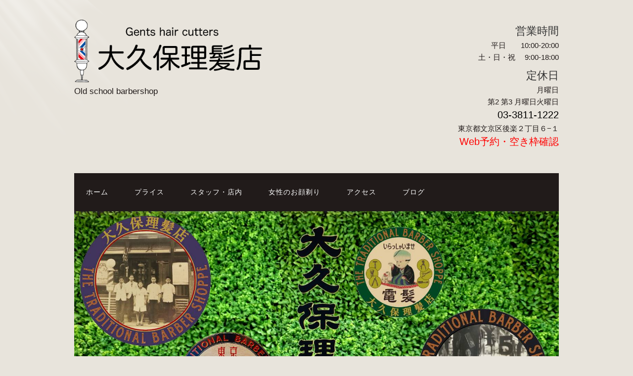

--- FILE ---
content_type: text/html; charset=UTF-8
request_url: https://barber-okubo.com/2021/06/29/2021%E5%B9%B4%E3%80%80%E5%A4%8F%E4%BC%91%E3%81%BF%E3%81%AE%E3%81%8A%E7%9F%A5%E3%82%89%E3%81%9B%E3%81%A7%E3%81%99/
body_size: 6169
content:
<!DOCTYPE html>
<html lang="ja">
<head>
<meta charset="UTF-8">
<link rel="profile" href="http://gmpg.org/xfn/11">
<title>2021年　夏休みのお知らせです &#8211; 大久保理髪店</title>
<meta name='robots' content='max-image-preview:large' />
<meta name="viewport" content="width=device-width" />
<meta name="generator" content="WordPress 6.2.8" />
<link rel="alternate" type="application/rss+xml" title="大久保理髪店 &raquo; フィード" href="https://barber-okubo.com/feed/" />
<link rel="alternate" type="application/rss+xml" title="大久保理髪店 &raquo; コメントフィード" href="https://barber-okubo.com/comments/feed/" />
<script type="text/javascript">
window._wpemojiSettings = {"baseUrl":"https:\/\/s.w.org\/images\/core\/emoji\/14.0.0\/72x72\/","ext":".png","svgUrl":"https:\/\/s.w.org\/images\/core\/emoji\/14.0.0\/svg\/","svgExt":".svg","source":{"concatemoji":"https:\/\/barber-okubo.com\/wp-includes\/js\/wp-emoji-release.min.js?ver=6.2.8"}};
/*! This file is auto-generated */
!function(e,a,t){var n,r,o,i=a.createElement("canvas"),p=i.getContext&&i.getContext("2d");function s(e,t){p.clearRect(0,0,i.width,i.height),p.fillText(e,0,0);e=i.toDataURL();return p.clearRect(0,0,i.width,i.height),p.fillText(t,0,0),e===i.toDataURL()}function c(e){var t=a.createElement("script");t.src=e,t.defer=t.type="text/javascript",a.getElementsByTagName("head")[0].appendChild(t)}for(o=Array("flag","emoji"),t.supports={everything:!0,everythingExceptFlag:!0},r=0;r<o.length;r++)t.supports[o[r]]=function(e){if(p&&p.fillText)switch(p.textBaseline="top",p.font="600 32px Arial",e){case"flag":return s("\ud83c\udff3\ufe0f\u200d\u26a7\ufe0f","\ud83c\udff3\ufe0f\u200b\u26a7\ufe0f")?!1:!s("\ud83c\uddfa\ud83c\uddf3","\ud83c\uddfa\u200b\ud83c\uddf3")&&!s("\ud83c\udff4\udb40\udc67\udb40\udc62\udb40\udc65\udb40\udc6e\udb40\udc67\udb40\udc7f","\ud83c\udff4\u200b\udb40\udc67\u200b\udb40\udc62\u200b\udb40\udc65\u200b\udb40\udc6e\u200b\udb40\udc67\u200b\udb40\udc7f");case"emoji":return!s("\ud83e\udef1\ud83c\udffb\u200d\ud83e\udef2\ud83c\udfff","\ud83e\udef1\ud83c\udffb\u200b\ud83e\udef2\ud83c\udfff")}return!1}(o[r]),t.supports.everything=t.supports.everything&&t.supports[o[r]],"flag"!==o[r]&&(t.supports.everythingExceptFlag=t.supports.everythingExceptFlag&&t.supports[o[r]]);t.supports.everythingExceptFlag=t.supports.everythingExceptFlag&&!t.supports.flag,t.DOMReady=!1,t.readyCallback=function(){t.DOMReady=!0},t.supports.everything||(n=function(){t.readyCallback()},a.addEventListener?(a.addEventListener("DOMContentLoaded",n,!1),e.addEventListener("load",n,!1)):(e.attachEvent("onload",n),a.attachEvent("onreadystatechange",function(){"complete"===a.readyState&&t.readyCallback()})),(e=t.source||{}).concatemoji?c(e.concatemoji):e.wpemoji&&e.twemoji&&(c(e.twemoji),c(e.wpemoji)))}(window,document,window._wpemojiSettings);
</script>
<style type="text/css">
img.wp-smiley,
img.emoji {
	display: inline !important;
	border: none !important;
	box-shadow: none !important;
	height: 1em !important;
	width: 1em !important;
	margin: 0 0.07em !important;
	vertical-align: -0.1em !important;
	background: none !important;
	padding: 0 !important;
}
</style>
	<link rel='stylesheet' id='wp-block-library-css' href='https://barber-okubo.com/wp-includes/css/dist/block-library/style.min.css?ver=6.2.8' type='text/css' media='all' />
<link rel='stylesheet' id='classic-theme-styles-css' href='https://barber-okubo.com/wp-includes/css/classic-themes.min.css?ver=6.2.8' type='text/css' media='all' />
<style id='global-styles-inline-css' type='text/css'>
body{--wp--preset--color--black: #000000;--wp--preset--color--cyan-bluish-gray: #abb8c3;--wp--preset--color--white: #ffffff;--wp--preset--color--pale-pink: #f78da7;--wp--preset--color--vivid-red: #cf2e2e;--wp--preset--color--luminous-vivid-orange: #ff6900;--wp--preset--color--luminous-vivid-amber: #fcb900;--wp--preset--color--light-green-cyan: #7bdcb5;--wp--preset--color--vivid-green-cyan: #00d084;--wp--preset--color--pale-cyan-blue: #8ed1fc;--wp--preset--color--vivid-cyan-blue: #0693e3;--wp--preset--color--vivid-purple: #9b51e0;--wp--preset--gradient--vivid-cyan-blue-to-vivid-purple: linear-gradient(135deg,rgba(6,147,227,1) 0%,rgb(155,81,224) 100%);--wp--preset--gradient--light-green-cyan-to-vivid-green-cyan: linear-gradient(135deg,rgb(122,220,180) 0%,rgb(0,208,130) 100%);--wp--preset--gradient--luminous-vivid-amber-to-luminous-vivid-orange: linear-gradient(135deg,rgba(252,185,0,1) 0%,rgba(255,105,0,1) 100%);--wp--preset--gradient--luminous-vivid-orange-to-vivid-red: linear-gradient(135deg,rgba(255,105,0,1) 0%,rgb(207,46,46) 100%);--wp--preset--gradient--very-light-gray-to-cyan-bluish-gray: linear-gradient(135deg,rgb(238,238,238) 0%,rgb(169,184,195) 100%);--wp--preset--gradient--cool-to-warm-spectrum: linear-gradient(135deg,rgb(74,234,220) 0%,rgb(151,120,209) 20%,rgb(207,42,186) 40%,rgb(238,44,130) 60%,rgb(251,105,98) 80%,rgb(254,248,76) 100%);--wp--preset--gradient--blush-light-purple: linear-gradient(135deg,rgb(255,206,236) 0%,rgb(152,150,240) 100%);--wp--preset--gradient--blush-bordeaux: linear-gradient(135deg,rgb(254,205,165) 0%,rgb(254,45,45) 50%,rgb(107,0,62) 100%);--wp--preset--gradient--luminous-dusk: linear-gradient(135deg,rgb(255,203,112) 0%,rgb(199,81,192) 50%,rgb(65,88,208) 100%);--wp--preset--gradient--pale-ocean: linear-gradient(135deg,rgb(255,245,203) 0%,rgb(182,227,212) 50%,rgb(51,167,181) 100%);--wp--preset--gradient--electric-grass: linear-gradient(135deg,rgb(202,248,128) 0%,rgb(113,206,126) 100%);--wp--preset--gradient--midnight: linear-gradient(135deg,rgb(2,3,129) 0%,rgb(40,116,252) 100%);--wp--preset--duotone--dark-grayscale: url('#wp-duotone-dark-grayscale');--wp--preset--duotone--grayscale: url('#wp-duotone-grayscale');--wp--preset--duotone--purple-yellow: url('#wp-duotone-purple-yellow');--wp--preset--duotone--blue-red: url('#wp-duotone-blue-red');--wp--preset--duotone--midnight: url('#wp-duotone-midnight');--wp--preset--duotone--magenta-yellow: url('#wp-duotone-magenta-yellow');--wp--preset--duotone--purple-green: url('#wp-duotone-purple-green');--wp--preset--duotone--blue-orange: url('#wp-duotone-blue-orange');--wp--preset--font-size--small: 13px;--wp--preset--font-size--medium: 20px;--wp--preset--font-size--large: 36px;--wp--preset--font-size--x-large: 42px;--wp--preset--spacing--20: 0.44rem;--wp--preset--spacing--30: 0.67rem;--wp--preset--spacing--40: 1rem;--wp--preset--spacing--50: 1.5rem;--wp--preset--spacing--60: 2.25rem;--wp--preset--spacing--70: 3.38rem;--wp--preset--spacing--80: 5.06rem;--wp--preset--shadow--natural: 6px 6px 9px rgba(0, 0, 0, 0.2);--wp--preset--shadow--deep: 12px 12px 50px rgba(0, 0, 0, 0.4);--wp--preset--shadow--sharp: 6px 6px 0px rgba(0, 0, 0, 0.2);--wp--preset--shadow--outlined: 6px 6px 0px -3px rgba(255, 255, 255, 1), 6px 6px rgba(0, 0, 0, 1);--wp--preset--shadow--crisp: 6px 6px 0px rgba(0, 0, 0, 1);}:where(.is-layout-flex){gap: 0.5em;}body .is-layout-flow > .alignleft{float: left;margin-inline-start: 0;margin-inline-end: 2em;}body .is-layout-flow > .alignright{float: right;margin-inline-start: 2em;margin-inline-end: 0;}body .is-layout-flow > .aligncenter{margin-left: auto !important;margin-right: auto !important;}body .is-layout-constrained > .alignleft{float: left;margin-inline-start: 0;margin-inline-end: 2em;}body .is-layout-constrained > .alignright{float: right;margin-inline-start: 2em;margin-inline-end: 0;}body .is-layout-constrained > .aligncenter{margin-left: auto !important;margin-right: auto !important;}body .is-layout-constrained > :where(:not(.alignleft):not(.alignright):not(.alignfull)){max-width: var(--wp--style--global--content-size);margin-left: auto !important;margin-right: auto !important;}body .is-layout-constrained > .alignwide{max-width: var(--wp--style--global--wide-size);}body .is-layout-flex{display: flex;}body .is-layout-flex{flex-wrap: wrap;align-items: center;}body .is-layout-flex > *{margin: 0;}:where(.wp-block-columns.is-layout-flex){gap: 2em;}.has-black-color{color: var(--wp--preset--color--black) !important;}.has-cyan-bluish-gray-color{color: var(--wp--preset--color--cyan-bluish-gray) !important;}.has-white-color{color: var(--wp--preset--color--white) !important;}.has-pale-pink-color{color: var(--wp--preset--color--pale-pink) !important;}.has-vivid-red-color{color: var(--wp--preset--color--vivid-red) !important;}.has-luminous-vivid-orange-color{color: var(--wp--preset--color--luminous-vivid-orange) !important;}.has-luminous-vivid-amber-color{color: var(--wp--preset--color--luminous-vivid-amber) !important;}.has-light-green-cyan-color{color: var(--wp--preset--color--light-green-cyan) !important;}.has-vivid-green-cyan-color{color: var(--wp--preset--color--vivid-green-cyan) !important;}.has-pale-cyan-blue-color{color: var(--wp--preset--color--pale-cyan-blue) !important;}.has-vivid-cyan-blue-color{color: var(--wp--preset--color--vivid-cyan-blue) !important;}.has-vivid-purple-color{color: var(--wp--preset--color--vivid-purple) !important;}.has-black-background-color{background-color: var(--wp--preset--color--black) !important;}.has-cyan-bluish-gray-background-color{background-color: var(--wp--preset--color--cyan-bluish-gray) !important;}.has-white-background-color{background-color: var(--wp--preset--color--white) !important;}.has-pale-pink-background-color{background-color: var(--wp--preset--color--pale-pink) !important;}.has-vivid-red-background-color{background-color: var(--wp--preset--color--vivid-red) !important;}.has-luminous-vivid-orange-background-color{background-color: var(--wp--preset--color--luminous-vivid-orange) !important;}.has-luminous-vivid-amber-background-color{background-color: var(--wp--preset--color--luminous-vivid-amber) !important;}.has-light-green-cyan-background-color{background-color: var(--wp--preset--color--light-green-cyan) !important;}.has-vivid-green-cyan-background-color{background-color: var(--wp--preset--color--vivid-green-cyan) !important;}.has-pale-cyan-blue-background-color{background-color: var(--wp--preset--color--pale-cyan-blue) !important;}.has-vivid-cyan-blue-background-color{background-color: var(--wp--preset--color--vivid-cyan-blue) !important;}.has-vivid-purple-background-color{background-color: var(--wp--preset--color--vivid-purple) !important;}.has-black-border-color{border-color: var(--wp--preset--color--black) !important;}.has-cyan-bluish-gray-border-color{border-color: var(--wp--preset--color--cyan-bluish-gray) !important;}.has-white-border-color{border-color: var(--wp--preset--color--white) !important;}.has-pale-pink-border-color{border-color: var(--wp--preset--color--pale-pink) !important;}.has-vivid-red-border-color{border-color: var(--wp--preset--color--vivid-red) !important;}.has-luminous-vivid-orange-border-color{border-color: var(--wp--preset--color--luminous-vivid-orange) !important;}.has-luminous-vivid-amber-border-color{border-color: var(--wp--preset--color--luminous-vivid-amber) !important;}.has-light-green-cyan-border-color{border-color: var(--wp--preset--color--light-green-cyan) !important;}.has-vivid-green-cyan-border-color{border-color: var(--wp--preset--color--vivid-green-cyan) !important;}.has-pale-cyan-blue-border-color{border-color: var(--wp--preset--color--pale-cyan-blue) !important;}.has-vivid-cyan-blue-border-color{border-color: var(--wp--preset--color--vivid-cyan-blue) !important;}.has-vivid-purple-border-color{border-color: var(--wp--preset--color--vivid-purple) !important;}.has-vivid-cyan-blue-to-vivid-purple-gradient-background{background: var(--wp--preset--gradient--vivid-cyan-blue-to-vivid-purple) !important;}.has-light-green-cyan-to-vivid-green-cyan-gradient-background{background: var(--wp--preset--gradient--light-green-cyan-to-vivid-green-cyan) !important;}.has-luminous-vivid-amber-to-luminous-vivid-orange-gradient-background{background: var(--wp--preset--gradient--luminous-vivid-amber-to-luminous-vivid-orange) !important;}.has-luminous-vivid-orange-to-vivid-red-gradient-background{background: var(--wp--preset--gradient--luminous-vivid-orange-to-vivid-red) !important;}.has-very-light-gray-to-cyan-bluish-gray-gradient-background{background: var(--wp--preset--gradient--very-light-gray-to-cyan-bluish-gray) !important;}.has-cool-to-warm-spectrum-gradient-background{background: var(--wp--preset--gradient--cool-to-warm-spectrum) !important;}.has-blush-light-purple-gradient-background{background: var(--wp--preset--gradient--blush-light-purple) !important;}.has-blush-bordeaux-gradient-background{background: var(--wp--preset--gradient--blush-bordeaux) !important;}.has-luminous-dusk-gradient-background{background: var(--wp--preset--gradient--luminous-dusk) !important;}.has-pale-ocean-gradient-background{background: var(--wp--preset--gradient--pale-ocean) !important;}.has-electric-grass-gradient-background{background: var(--wp--preset--gradient--electric-grass) !important;}.has-midnight-gradient-background{background: var(--wp--preset--gradient--midnight) !important;}.has-small-font-size{font-size: var(--wp--preset--font-size--small) !important;}.has-medium-font-size{font-size: var(--wp--preset--font-size--medium) !important;}.has-large-font-size{font-size: var(--wp--preset--font-size--large) !important;}.has-x-large-font-size{font-size: var(--wp--preset--font-size--x-large) !important;}
.wp-block-navigation a:where(:not(.wp-element-button)){color: inherit;}
:where(.wp-block-columns.is-layout-flex){gap: 2em;}
.wp-block-pullquote{font-size: 1.5em;line-height: 1.6;}
</style>
<link rel='stylesheet' id='omega-style-css' href='https://barber-okubo.com/wp-content/themes/okubo/style.css?ver=6.2.8' type='text/css' media='all' />
<script type='text/javascript' src='https://barber-okubo.com/wp-includes/js/jquery/jquery.min.js?ver=3.6.4' id='jquery-core-js'></script>
<script type='text/javascript' src='https://barber-okubo.com/wp-includes/js/jquery/jquery-migrate.min.js?ver=3.4.0' id='jquery-migrate-js'></script>
<script type='text/javascript' src='https://barber-okubo.com/wp-content/themes/okubo/js/tinynav.js?ver=6.2.8' id='tinynav-js'></script>
<link rel="https://api.w.org/" href="https://barber-okubo.com/wp-json/" /><link rel="alternate" type="application/json" href="https://barber-okubo.com/wp-json/wp/v2/posts/1758" /><link rel="EditURI" type="application/rsd+xml" title="RSD" href="https://barber-okubo.com/xmlrpc.php?rsd" />
<link rel="wlwmanifest" type="application/wlwmanifest+xml" href="https://barber-okubo.com/wp-includes/wlwmanifest.xml" />
<link rel="canonical" href="https://barber-okubo.com/2021/06/29/2021%e5%b9%b4%e3%80%80%e5%a4%8f%e4%bc%91%e3%81%bf%e3%81%ae%e3%81%8a%e7%9f%a5%e3%82%89%e3%81%9b%e3%81%a7%e3%81%99/" />
<link rel='shortlink' href='https://barber-okubo.com/?p=1758' />
<link rel="alternate" type="application/json+oembed" href="https://barber-okubo.com/wp-json/oembed/1.0/embed?url=https%3A%2F%2Fbarber-okubo.com%2F2021%2F06%2F29%2F2021%25e5%25b9%25b4%25e3%2580%2580%25e5%25a4%258f%25e4%25bc%2591%25e3%2581%25bf%25e3%2581%25ae%25e3%2581%258a%25e7%259f%25a5%25e3%2582%2589%25e3%2581%259b%25e3%2581%25a7%25e3%2581%2599%2F" />
<link rel="alternate" type="text/xml+oembed" href="https://barber-okubo.com/wp-json/oembed/1.0/embed?url=https%3A%2F%2Fbarber-okubo.com%2F2021%2F06%2F29%2F2021%25e5%25b9%25b4%25e3%2580%2580%25e5%25a4%258f%25e4%25bc%2591%25e3%2581%25bf%25e3%2581%25ae%25e3%2581%258a%25e7%259f%25a5%25e3%2582%2589%25e3%2581%259b%25e3%2581%25a7%25e3%2581%2599%2F&#038;format=xml" />
	<!--[if lt IE 9]>
	<script src="https://barber-okubo.com/wp-content/themes/omega/js/html5.js" type="text/javascript"></script>
	<![endif]-->

<style type="text/css" id="custom-colors-css">h1.site-title a, .site-description, .entry-meta, .header-right { color: #211b1a; } .tinynav, .nav-primary .wrap, .omega-nav-menu li ul li:hover, .footer-widgets .wrap, button, input[type="button"], input[type="reset"], input[type="submit"] { background-color: #211b1a; } .site-footer .wrap, .omega-nav-menu li:hover, .omega-nav-menu li:hover ul { background-color: #050505; } .site-inner .entry-meta a, .site-inner .entry-content a, .site-inner .sidebar a { color: #9aa32c; }</style>

<style type="text/css" id="custom-css">.phoneNo {
    color : #000000;
}
.reservation {
   color : red;
}</style>
<link rel="shortcut icon" href="https://barber-okubo.com/wp-content/uploads/2014/11/ohkubo_favicon_32-32.png"/>
</head>
<body class="wordpress ltr child-theme y2026 m01 d27 h20 tuesday logged-out custom-background custom-header singular singular-post singular-post-1758 custom-colors" dir="ltr" itemscope="itemscope" itemtype="http://schema.org/WebPage">
<div class="site-container">
	<header id="header" class="site-header" role="banner" itemscope="itemscope" itemtype="http://schema.org/WPHeader"><div class="wrap"><div class="title-area"><div itemscope itemtype="http://schema.org/Organization" class="site-title"><a itemprop="url" href="https://barber-okubo.com" title="大久保理髪店" rel="home"><img itemprop="logo" alt="大久保理髪店" src="https://barber-okubo.com/wp-content/uploads/2014/11/okubo-logo2.png"/></a></div><h3 class="site-description"><span>Old school barbershop</span></h3></div>	

	<aside class="header-right widget-area sidebar">
		
		<section id="text-3" class="widget widget-1 even widget-first widget_text"><div class="widget-wrap"><h3 class="widget-title">営業時間</h3>			<div class="textwidget">　　平日　　10:00-20:00<br>
  土・日・祝　  9:00-18:00<br></div>
		</div></section><section id="text-7" class="widget widget-2 odd widget_text"><div class="widget-wrap">			<div class="textwidget"><div style="float: left;" align="left">
</div>
</div>
		</div></section><section id="text-5" class="widget widget-3 even widget-last widget_text"><div class="widget-wrap"><h3 class="widget-title">定休日</h3>			<div class="textwidget">月曜日
<br>
第2 第3 月曜日火曜日
<br>
<h4><a class="phoneNo" href="tel:0338111222">03-3811-1222</a></h4>
東京都文京区後楽２丁目６−１

<h4><a  class="reservation" href="https://1cs.jp/gcs/user/salons/okuboreserve/login.do?redirected=true&">Web予約・空き枠確認</a></h4></div>
		</div></section>
  	</aside><!-- .sidebar -->

</div></header><!-- .site-header --><nav id="navigation" class="nav-primary" role="navigation" itemscope="itemscope" itemtype="http://schema.org/SiteNavigationElement">	
	<div class="wrap"><a href="#" id="menu-icon" class="menu-icon"><span></span></a><ul id="menu-%e3%83%a1%e3%83%8b%e3%83%a5%e3%83%bc-1" class="menu omega-nav-menu menu-primary"><li id="menu-item-26" class="menu-item menu-item-type-custom menu-item-object-custom menu-item-home first menu-item-26"><a href="https://barber-okubo.com/">ホーム</a></li>
<li id="menu-item-1180" class="menu-item menu-item-type-custom menu-item-object-custom menu-item-1180"><a href="https://barber-okubo.com/price/#page-start">プライス</a></li>
<li id="menu-item-1181" class="menu-item menu-item-type-custom menu-item-object-custom menu-item-1181"><a href="https://barber-okubo.com/staff/#page-start">スタッフ・店内</a></li>
<li id="menu-item-1182" class="menu-item menu-item-type-custom menu-item-object-custom menu-item-1182"><a href="https://barber-okubo.com/ladies-shave/#page-start">女性のお顔剃り</a></li>
<li id="menu-item-1183" class="menu-item menu-item-type-custom menu-item-object-custom menu-item-1183"><a href="https://barber-okubo.com/access/#page-start">アクセス</a></li>
<li id="menu-item-64" class="menu-item menu-item-type-post_type menu-item-object-page current_page_parent last menu-item-64"><a href="https://barber-okubo.com/%e3%83%96%e3%83%ad%e3%82%b0/">ブログ</a></li>
</ul></div></nav><!-- .nav-primary -->	<div class="banner">
		<div class="wrap">
			<img class="header-image" src="https://barber-okubo.com/wp-content/uploads/2021/02/d33244edb8fe31dbbd1708a43beddd7c.jpg" alt="Old school barbershop" />		</div><!-- .wrap -->
  	</div><!-- .banner -->
	<div class="site-inner">
		<div class="wrap"><main class="content" id="content" role="main" itemprop="mainEntityOfPage" itemscope="itemscope" itemtype="http://schema.org/Blog">
			<article id="post-1758" class="entry post publish author-naookubo post-1758 format-standard category-1" itemscope="itemscope" itemtype="http://schema.org/BlogPosting" itemprop="blogPost"><div class="entry-wrap">
			<header class="entry-header">	<h1 class="entry-title" itemprop="headline">2021年　夏休みのお知らせです</h1>
<div class="entry-meta">
	<time class="entry-time" datetime="2021-06-29T15:19:24+09:00" itemprop="datePublished" title="2021年6月29日3:19 pm">2021年6月29日</time>
	
		</div><!-- .entry-meta --></header><!-- .entry-header -->		
	<div class="entry-content" itemprop="articleBody">

<p>こんにちは！</p>



<p>夏休み期間のお知らせです</p>



<p>７月２６日(月)〜３０日(金)までお休みさせていただきます。</p>



<p>大変ご不便をお掛けいたしますが、何卒宜しくお願い申し上げます。</p>



<p>リフレッシュして、また８月から皆さまのお役に立てるよう頑張ります！</p>



<figure class="wp-block-image size-large is-resized"><a href="https://barber-okubo.com/wp-content/uploads/2015/07/26e86263801812dfc67b22472c78c6a9-e1624947388129.jpg"><img decoding="async" src="https://barber-okubo.com/wp-content/uploads/2015/07/26e86263801812dfc67b22472c78c6a9-e1624947388129-1024x546.jpg" alt="" class="wp-image-467" width="464" height="247" srcset="https://barber-okubo.com/wp-content/uploads/2015/07/26e86263801812dfc67b22472c78c6a9-e1624947388129-1024x546.jpg 1024w, https://barber-okubo.com/wp-content/uploads/2015/07/26e86263801812dfc67b22472c78c6a9-e1624947388129-300x160.jpg 300w, https://barber-okubo.com/wp-content/uploads/2015/07/26e86263801812dfc67b22472c78c6a9-e1624947388129-768x409.jpg 768w, https://barber-okubo.com/wp-content/uploads/2015/07/26e86263801812dfc67b22472c78c6a9-e1624947388129.jpg 1068w" sizes="(max-width: 464px) 100vw, 464px" /></a></figure>



<p></p>
	
	</div>
<footer class="entry-footer"><div class="entry-meta">
	<span class="entry-terms category" itemprop="articleSection">カテゴリー: <a href="https://barber-okubo.com/blog/%e6%9c%aa%e5%88%86%e9%a1%9e/" rel="tag">未分類</a></span>			
</div></footer>		</div></article>				
	</main><!-- .content -->
		</div>	</div><!-- .site-inner -->
	<footer id="footer" class="site-footer" role="contentinfo" itemscope="itemscope" itemtype="http://schema.org/WPFooter"><div class="wrap"><div class="footer-content footer-insert"><p class="copyright">Copyright &#169; 2026 大久保理髪店.</p>

<p class="credit"><a class="child-link" href="http://themehall.com/free-responsive-church-theme-wordpress" title="Okubo WordPress テーマ">Okubo</a> WordPress Theme by themehall.com</p></div></div></footer><!-- .site-footer --></div><!-- .site-container -->
</body>
</html>